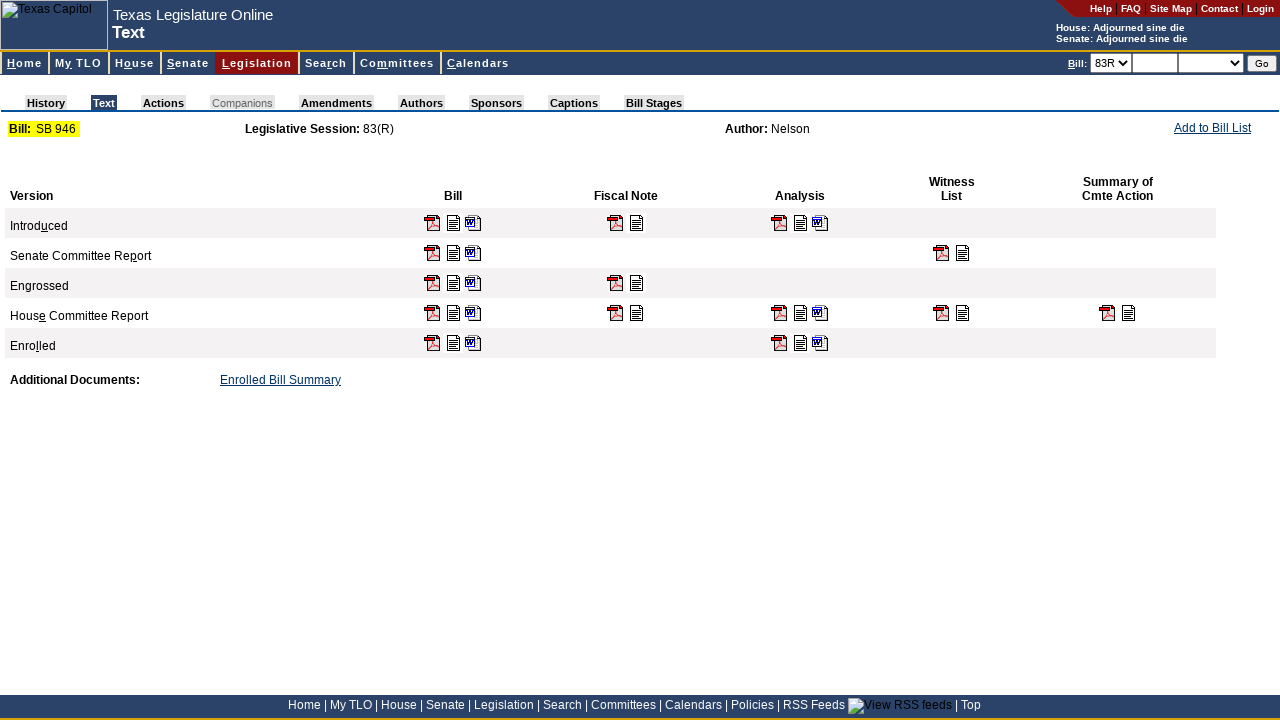

--- FILE ---
content_type: text/html; charset=utf-8
request_url: https://capitol.texas.gov/billlookup/Text.aspx?LegSess=83R&Bill=SB946
body_size: 11482
content:

<!DOCTYPE HTML PUBLIC "-//W3C//DTD HTML 4.0 Transitional//EN" >
<html>
	<head>
		<title id="pageTitle">Texas Legislature Online - 83(R) Text for SB 946</title>
		<link rel="Shortcut Icon" type="image/x-icon" href="../images/favicon.ico" />			
		<script src="../scripts/billnumber.js" type="text/javascript"></script>
		<script src="../scripts/dialogWindow.js" type="text/javascript"></script>
		<link href="../stylesheets/style.css" type="text/css" rel="stylesheet"/>
		
	</head>
	<body id="billlookup" onload="JavaScript:openTextWindowIfRequested()">
	    <div id="container">
	    <div id="banner">
		
<div id="pageHeader">

<a name="top"></a><a href="#startcontent" class="skipToContentLink" tabindex=1>Skip to main content.</a>

<table id="hdrTable" cellspacing="0" cellpadding="0" width="100%" summary="Table contains page description and navigation."  border=0>
  <tr>
    <td>
      <table id="Table2" height="100%" cellspacing="0" cellpadding="0"
      summary="Table contains page description." border="0">
        <tr>
          <td class="noPrint">
          <img id="usrHeader_imgHeader" Width="108" Height="50" src="../Images/capitolSmall.jpg" alt="Texas Capitol" style="border-width:0px;" /></td>
          <td align="left" width="100%">
			<span class="applicationName"><span id="usrHeader_lblApplicationName" style="display:inline-block;width:300px;">Texas Legislature Online</span></span><br/>
			<span class="pageDescription"><span id="usrHeader_lblPageTitle" style="display:inline-block;width:420px;">Text</span></span>
          </td>
          <td valign="top" bgcolor="#2c4369">
            <table class="noPrint" height="100%" cellspacing="0" cellpadding="0" border="0">
              <tr>
                <td class="utilityLink" valign="top" nowrap align="right"><img
                  alt="*" src="/images/headerroundededge.gif" /></td>

                <td nowrap bgcolor="#8c1010" height="17">&nbsp; &nbsp; 
                <a class="utilityLink" href="https://capitol.texas.gov/tlodocs/webhelp/tlo.htm" target=_new_><strong>Help</strong></a> | 
                <a class="utilityLink" href="/Resources/FAQ.aspx"><strong>FAQ</strong></a> | 
                <a class="utilityLink" href="/Resources/sitemap.aspx"><strong>Site Map</strong></a> |
                <a class="utilityLink" href="/Resources/contactText.aspx"><strong>Contact</strong></a> |
				
                  <a class="utilityLink" href="/MyTLO/Login/Login.aspx?ReturnUrl=/billlookup/Text.aspx?LegSess=83R&Bill=SB946"><strong>Login</strong></a> &nbsp;
                                  
                </td></tr>
              <tr>
                <td nowrap align="left" colSpan="2">
			<font style="font-weight: bold; font-size: 10px" color=white>House: <script src="/tlodocs/SessionTime/HouseSessTimeTooltip.js?v=46039"></script></font><br/><font style="font-weight: bold; font-size: 10px" color=white>Senate: <script src="/tlodocs/SessionTime/SenateSessTimeTooltip.js?v=46039"></script></font>
            </td></tr>
            </table>
        </td></tr>
        </table>
        </td>
        </tr>
        </table>
        
		<a href="#startcontent" accesskey="0"></a>       
        
</div>


<div id="navMenu">

<table cellspacing=0 cellpadding=0 width="100%">
  <tbody>
  <tr>
    <td class="divider"></td></tr>
  </tbody>
</table>



<link rel="stylesheet" type="text/css" href="/stylesheets/ddm-style-relative.css">
<script type="text/javascript" src="/scripts/BrowserInfo.js" defer="true"></script>
<script type="text/javascript" src="/scripts/ddm-dom.js" defer="true"></script>
<script type="text/javascript" src="/scripts/ddm-keyboard.js" defer="true"></script>

<table cellspacing=0 cellpadding=0 width="100%"
bgcolor="#2c4369" border=0 summary="Table contains site navigation.">
  <tbody>
  <tr>
    <td>
      <ul class="ddm" id="ddm">
        <li id="nav-home">
        <h3><a class="highlight" accessKey="H" tabIndex="10"
        href="/Home.aspx"><span class="underline">H</span>ome</a></h3></li>


        <li id=nav-mytlo>
        <h3><a class=highlight accessKey="Y" tabIndex="10"
        href="/MnuMyTLO.aspx">M<span class="underline">y</span> TLO</a></h3>
        <ul style="WIDTH: 13em">
          <li><a tabIndex="10" href="/MyTLO/BillList/BillList.aspx">Bill Lists</a></li>
          <li><a class="nohref" tabIndex="10">Alerts</a>
          <ul style="WIDTH: 12em">
            <li><a tabIndex="10" href="/MyTLO/Alerts/Bills.aspx">Bills</a></li>
            <li><a tabIndex="10" href="/MyTLO/Alerts/Posting.aspx?Type=Calendars">Calendars</a></li>
            <li><a tabIndex="10" href="/MyTLO/Alerts/Posting.aspx?Type=Notices">Committee Notices</a></li>
            <li><a tabIndex="10" href="/MyTLO/Alerts/Posting.aspx?Type=Minutes">Committee Minutes</a></li>
            <li><a tabIndex="10" href="/MyTLO/Alerts/Subjects.aspx">Subjects</a></li>
            <li><a tabIndex="10" href="/MyTLO/Alerts/Adjourn.aspx">Adjournment Notice</a></li>
          </ul></li>
          <li><a tabIndex="10" href="/MyTLO/Search/SavedSearches.aspx">Saved Searches</a></li>
          <li><a tabIndex="10" href="/MyTLO/PDA/MobilePDA.aspx">Mobile Device Support</a></li>
          <li><a tabIndex="10" href="/MyTLO/RSS/RSSFeeds.aspx">RSS Feeds</a></li>
		</ul></li>

        <li id="nav-house">
        <h3><a class="highlight" accessKey="O" tabIndex="10"
        href="/MnuHouse.aspx">H<span class="underline">o</span>use</a></h3>
 		 <ul style="WIDTH: 16em">
           <li><a tabIndex="10" href="https://house.texas.gov">Home</a></li>
           <li><a tabIndex="10" href="https://house.texas.gov/speaker">Speaker of the House</a></li>
           <li><a tabIndex="10" href="/Members/Members.aspx?Chamber=H">Members</a></li>
           <li><a tabIndex="10" href="/Committees/CommitteesMbrs.aspx?Chamber=H">Committees</a></li>
           <li><a tabIndex="10" href="/Committees/MeetingsHouse.aspx">Committee Meetings</a></li>
           <li><a tabIndex="10" href="/Calendars/Calendars.aspx?Chamber=H">Calendars</a></li>
           <li><a tabindex="10" href="/Search/CurrentHouseAmendment.aspx">Current Amendment</a></li>
           <li><a tabIndex="10" href="https://house.texas.gov/journals">Journals</a></li>
           <li><a tabIndex="10" href="http://hro.house.texas.gov">House Research Organization</a></li>
           <li><a tabindex="10" href="http://kids.house.texas.gov/">Kids' House</a></li>
		</ul>
 		</li>
        <li id="nav-senate">
        <h3><a class="highlight" accessKey="S" tabIndex="10"
        href="/MnuSenate.aspx"><span class="underline">S</span>enate</a></h3>
		 <ul style="WIDTH: 14em">
          <li><a tabIndex="10" href="http://senate.texas.gov">Home</a></li>
          <li><a tabIndex="10" href="http://senate.texas.gov/ltgov.php">Lieutenant Governor</a></li>
          <li><a tabIndex="10" href="/Members/Members.aspx?Chamber=S">Members</a></li>
          <li><a tabIndex="10" href="/Committees/CommitteesMbrs.aspx?Chamber=S">Committees</a></li>
          <li><a tabIndex="10" href="/Committees/MeetingsSenate.aspx">Committee Meetings</a></li>
          <li><a tabIndex="10" href="/Calendars/Calendars.aspx?Chamber=S">Calendars</a></li>
          <li><a tabIndex="10" href="http://journals.senate.texas.gov">Journals</a></li>
          <li><a tabIndex="10" href="http://senate.texas.gov/src.php">Senate Research Center</a></li>
          <li><a tabindex="10" href="http://senate.texas.gov/kids">Senate Kids</a></li> 
		</ul>
        </li>

        <li id="nav-billlookup">
        <h3><a class="highlight" accessKey="L" tabIndex="10"
        href="/MnuLegislation.aspx"><span class="underline">L</span>egislation</a></h3>
        <ul style="WIDTH: 13em">
          <li><a tabIndex="10" href="/BillLookup/BillNumber.aspx">Bill Lookup</a></li>
          <li><a tabIndex="10" href="/Reports/BillsBy.aspx">Reports</a></li>
          <li><a tabIndex="10" href="/BillLookup/VoteInfo.aspx">Vote Information</a></li>
          <li><a tabindex="10" href="/BillLookup/FileDownloads.aspx">File Downloads</a></li>
		</ul>
        </li>
        <li id="nav-search">
        <h3><a class="highlight" accessKey="R" tabIndex="10"
        href="/MnuSearch.aspx">Sea<span class="underline">r</span>ch</a></h3>
        <ul style="WIDTH: 15em">
          <li><a tabIndex="10" href="/Search/BillSearch.aspx">Bill Search</a></li>
          <li><a tabIndex="10" href="/Search/TextSearch.aspx">Text Search</a></li>
          <li><a tabIndex="10" href="/Search/AmendSearch.aspx">Amendment Search</a></li>
          <li><a tabIndex="10" href="https://statutes.capitol.texas.gov">Texas Statutes</a></li>
          <li><a tabIndex="10" href="https://house.texas.gov/journals">House Journals</a></li>
          <li><a tabIndex="10" href="http://journals.senate.texas.gov">Senate Journals</a></li>
          <li><a tabIndex="10" href="https://statutes.capitol.texas.gov">Texas Constitution</a></li>
          <li><a tabindex="10" href="http://lrl.texas.gov/legis/billsearch/lrlhome.cfm">Legislative Archive System</a></li>
		</ul></li>
        <li id="nav-committees">
        <h3><a class="highlight" accessKey="M" tabIndex="10"
        href="/MnuCommittees.aspx">Co<span class="underline">m</span>mittees</a></h3>
        <ul style="WIDTH: 22em">
          <li><a class="nohref" tabIndex="10">Meetings by Date</a>
          <ul style="WIDTH: 8em">
            <li><a tabIndex="10" href="/Committees/MeetingsbyDate.aspx?Chamber=H">House</a>
            </li>
            <li><a tabIndex="10" href="/Committees/MeetingsbyDate.aspx?Chamber=S">Senate</a>
            </li>
            <li><a tabIndex="10" href="/Committees/MeetingsbyDate.aspx?Chamber=J">Joint</a>
            </li>
            <li><a tabIndex="10" href="/Committees/MeetingsbyDate.aspx?Chamber=C">Conference Committees</a>
            </li>
            </ul></li>
          <li><a class="nohref" tabIndex="10">Upcoming Meetings</a>
          <ul style="WIDTH: 8em">
            <li><a tabIndex="10" href="/Committees/MeetingsUpcoming.aspx?Chamber=H">House</a>
            </li>
            <li><a tabIndex="10" href="/Committees/MeetingsUpcoming.aspx?Chamber=S">Senate</a>
            </li>
            <li><a tabIndex="10" href="/Committees/MeetingsUpcoming.aspx?Chamber=J">Joint</a>
            </li>
            <li><a tabIndex="10" href="/Committees/MeetingsUpcoming.aspx?Chamber=C">Conference Committees</a>
            </li>
            </ul></li>
          <li><a class="nohref" tabIndex="10">Meetings by Committee</a>
          <ul style="WIDTH: 6em">
            <li><a tabIndex="10" href="/Committees/Committees.aspx?Chamber=H">House</a>
            </li>
            <li><a tabIndex="10" href="/Committees/Committees.aspx?Chamber=S">Senate</a>
            </li>
            <li><a tabIndex="10" href="/Committees/Committees.aspx?Chamber=J">Joint</a>
            </li></ul></li>
          <li class="dividerAbove"><a class="nohref" tabIndex="10">Committee Requests for Information</a>
          <ul style="WIDTH: 6em">
            <li style="margin-top:0px !important;padding-top:0px !important;border-top:0px solid #000000 !important;"><a tabIndex="10" href="/Committees/RequestsForInformation.aspx?Chamber=H">House</a>
            </li>
            <li style="margin-top:0px !important;padding-top:0px !important;border-top:0px solid #000000 !important;"><a tabIndex="10" href="/Committees/RequestsForInformation.aspx?Chamber=J">Joint</a>
            </li>
            </ul></li>
            
            <li class="dividerAbove">
                <a tabIndex="10" href="/Committees/Membership.aspx">Committee
                    Membership</a> </li>
   
        </ul></li>
        <li id="nav-calendars">
        <h3><a class="highlight" accessKey="C" tabIndex="10" href="/MnuCalendars.aspx"><span class="underline">C</span>alendars</a></h3>
        <ul style="WIDTH: 10em">
          <li><a class="nohref" tabIndex="10">By Date</a>
          <ul style="WIDTH: 6em">
            <li><a tabIndex="10" href="/Calendars/CalendarsByDate.aspx?Chbr=H">House</a>
            </li>
            <li><a tabIndex="10" href="/Calendars/CalendarsByDate.aspx?Chbr=S">Senate</a>
            </li></ul></li>
          <li><a class="nohref" tabIndex="10">Upcoming</a>
          <ul style="WIDTH: 6em">
            <li><a tabIndex="10" href="/Calendars/CalendarsByLegislature.aspx?Chbr=H">House</a>
            </li>
            <li><a tabIndex="10" href="/Calendars/CalendarsByLegislature.aspx?Chbr=S">Senate</a>
            </li></ul></li>
          <li><a class="nohref" tabIndex="10">By Legislature</a>
          <ul style="WIDTH: 6em">
            <li><a tabIndex="10" href="/Calendars/CalendarsByLegislature.aspx?Chbr=H&ForLeg=1">House</a>
            </li>
            <li><a tabIndex="10" href="/Calendars/CalendarsByLegislature.aspx?Chbr=S&ForLeg=1">Senate</a>
            </li></ul></li></ul></li>
		</td>
		<td class="noPrint" align="right" nowrap>

<form method="Post" onSubmit="return ValidateNextBill()" ID="frmNextBill" style="height:20px"><font color="white" style="FONT-WEIGHT: bold; FONT-SIZE: 10px"><u>B</u>ill:</font> <select ID="NextBillLegSess" name="NextBillLegSess" tabindex="10" style="height:20px" ><option  value="892">892</option><option  value="891">891</option><option  value="89R">89R</option><option  value="884">884</option><option  value="883">883</option><option  value="882">882</option><option  value="881">881</option><option  value="88R">88R</option><option  value="873">873</option><option  value="872">872</option><option  value="871">871</option><option  value="87R">87R</option><option  value="86R">86R</option><option  value="851">851</option><option  value="85R">85R</option><option  value="84R">84R</option><option  value="833">833</option><option  value="832">832</option><option  value="831">831</option><option selected="selected" value="83R">83R</option><option  value="821">821</option><option  value="82R">82R</option><option  value="811">811</option><option  value="81R">81R</option><option  value="80R">80R</option><option  value="793">793</option><option  value="792">792</option><option  value="791">791</option><option  value="79R">79R</option><option  value="784">784</option><option  value="783">783</option><option  value="782">782</option><option  value="781">781</option><option  value="78R">78R</option><option  value="77R">77R</option><option  value="76R">76R</option><option  value="75R">75R</option><option  value="74R">74R</option><option  value="73R">73R</option><option  value="724">724</option><option  value="723">723</option><option  value="722">722</option><option  value="721">721</option><option  value="72R">72R</option><option  value="716">716</option><option  value="715">715</option><option  value="714">714</option><option  value="713">713</option><option  value="712">712</option><option  value="711">711</option><option  value="71R">71R</option></select><input type="text" size="5" maxlength="9" accesskey="B" tabindex="11" ID="NextBill" NAME="NextBill" style="height:20px" /><select name="NextBillInfoType" ID="NextBillInfoType" style="width:6em; height: 20px" tabindex="12"><option value="" selected></option><option value="actions">Actions</option><option value="history">History</option><option value="text">Text</option></select> <input type="Submit" value="Go" tabindex="13" style="FONT-SIZE: 10px" ID="btnNextBillGo" NAME="btnSubmitNextBill" class="button"/></form>&nbsp;</td>		
</tr></tbody></table>

</div>

<span style="POSITION:absolute"><a name="startcontent" id="startcontent">&nbsp;</a></span> 
		</div>
		
<br/>
<link href="/Stylesheets/pagetabs.css" type="text/css" rel="stylesheet">
<div style="font-size: 3px">
    &nbsp;</div>
<table class="outer" class="noPrint" cellspacing="0" width="100%">
    <tbody>
        <tr>
            <td width="100%">
                <div style="white-space: nowrap;">
                    <div id="pagetabUnderLine">
                        <div id="pagetabs">
                            <IMG height="15" src="/Images/tab_leftoff.gif" width="24"><A  class="enabledButNotActive"  href="History.aspx?LegSess=83R&Bill=SB946" accesskey="">History</A><IMG height="15" src="/Images/tab_offon.gif" width="24"><A  class="active"  href="Text.aspx?LegSess=83R&Bill=SB946" accesskey="J">Text</A><IMG height="15" src="/Images/tab_onoff.gif" width="24"><A  class="enabledButNotActive"  href="Actions.aspx?LegSess=83R&Bill=SB946" accesskey="">Actions</A><IMG height="15" src="/Images/tab_offoff.gif" width="24"><A  id="nodata" >Companions</A><IMG height="15" src="/Images/tab_offoff.gif" width="24"><A  class="enabledButNotActive"  href="Amendments.aspx?LegSess=83R&Bill=SB946" accesskey="">Amendments</A><IMG height="15" src="/Images/tab_offoff.gif" width="24"><A  class="enabledButNotActive"  href="Authors.aspx?LegSess=83R&Bill=SB946" accesskey="">Authors</A><IMG height="15" src="/Images/tab_offoff.gif" width="24"><A  class="enabledButNotActive"  href="Sponsors.aspx?LegSess=83R&Bill=SB946" accesskey="">Sponsors</A><IMG height="15" src="/Images/tab_offoff.gif" width="24"><A  class="enabledButNotActive"  href="Captions.aspx?LegSess=83R&Bill=SB946" accesskey="">Captions</A><IMG height="15" src="/Images/tab_offoff.gif" width="24"><A  class="enabledButNotActive"  href="BillStages.aspx?LegSess=83R&Bill=SB946" accesskey="">Bill Stages</A><IMG height="15" src="/Images/tab_rightoff.gif" width="24">
                        </div>
                        <div id="panelLinks">
                            
                        </div>
                    </div>
                </div>
            </td>
        </tr>
    </tbody>
</table>


<div id="content">
	
	
	
	
	
	
	
	
	<table width="98%">
		<tr>
			<td width="19%">
				<table cellpadding="1" cellspacing="0" border="0" bgcolor="yellow">
					<tr>
						<td>
							<strong>Bill:</strong>&nbsp;
						</td>
						<td>
							<span id="usrBillInfoTabs_lblBill">SB 946</span>&nbsp;
						</td>
					</tr>
				</table>
			</td>
			<td>
				<strong>
					<span id="usrBillInfoTabs_lblItem1" style="font-weight:bold;">Legislative Session:</span></strong>
				<span id="usrBillInfoTabs_lblItem1Data">83(R)</span>
			</td>
			<td align='left'>
				<strong>
					<span id="usrBillInfoTabs_lblItem2" style="font-weight:bold;">Author:</span></strong>
				<span id="usrBillInfoTabs_lblItem2Data">Nelson</span>
			</td>
			<td nowrap class="noPrint" align="right" valign="top">
				<table cellpadding="0" cellspacing="0" border="0">
					<tr>
						<td valign="top">
							<A href="JavaScript:alert('Please login to access this feature.')">Add to Bill List</a>							
							
							</td>
						<td valign="top">
							
						</td>
					</tr>
				</table>
			</td>
		</tr>
	</table>
</div>

		<div id="content">
		<form name="Form1" method="post" action="./Text.aspx?LegSess=83R&amp;Bill=SB946" id="Form1">
<div>
<input type="hidden" name="__VIEWSTATE" id="__VIEWSTATE" value="/[base64]/[base64]/[base64]/[base64]/[base64]/[base64]/FvjGzw==" />
</div>

<div>

	<input type="hidden" name="__VIEWSTATEGENERATOR" id="__VIEWSTATEGENERATOR" value="EAA8FA0C" />
</div>
			<div id="validationSummary" style="color:Black;background-color:Gainsboro;border-color:White;border-width:5px;border-style:Solid;font-weight:bold;width:100%;display:none;">

</div>
						<table border="0" cellpadding="5" cellspacing="0" width="95%">
							<tr>
								<td align="left" valign="bottom"><strong>Version</strong></td>
								<td align="center" valign="bottom"><strong>Bill</strong></td>
								<td align="center" valign="bottom"><strong>Fiscal Note</strong></td>
								<td align="center" valign="bottom"><strong>Analysis</strong></td>
								<td align="center" valign="bottom"><strong>Witness<br/>
										List</strong></td>
								<td align="center" valign="bottom"><strong>Summary of<br/>
										Cmte Action</strong></td>
							</tr>
					
						<tr bgcolor="#F4F2F2">
						<td align="left" valign="bottom">Introd<U>u</U>ced</td>
						<td align="center" valign="bottom"><a href="/tlodocs/83R/billtext/pdf/SB00946I.pdf#navpanes=0"  target="_blank" accesskey="u"><img src="../images/icon_pdf_small.gif" alt="Adobe PDF"></a><a href="/tlodocs/83R/billtext/html/SB00946I.htm" accesskey="u" target="_blank"><img src="../images/html_icon_small.gif" alt="HTML"></a><a href="/tlodocs/83R/billtext/doc/SB00946I.doc" target="_blank_"><img src="../images/word_icon_small.gif" alt="Microsoft Word"></a></td>
						<td align="center" valign="bottom"><a href="/tlodocs/83R/fiscalnotes/pdf/SB00946I.pdf#navpanes=0"  target="_blank" accesskey="u"><img src="../images/icon_pdf_small.gif" alt="Adobe PDF"></a><a href="/tlodocs/83R/fiscalnotes/html/SB00946I.htm" accesskey="u" target="_blank"><img src="../images/html_icon_small.gif" alt="HTML"></a></td>
						<td align="center" valign="bottom"><a href="/tlodocs/83R/analysis/pdf/SB00946I.pdf#navpanes=0"  target="_blank" accesskey="u"><img src="../images/icon_pdf_small.gif" alt="Adobe PDF"></a><a href="/tlodocs/83R/analysis/html/SB00946I.htm" accesskey="u" target="_blank"><img src="../images/html_icon_small.gif" alt="HTML"></a><a href="/tlodocs/83R/analysis/doc/SB00946I.doc" target="_blank_"><img src="../images/word_icon_small.gif" alt="Microsoft Word"></a></td>
						<td align="center" valign="bottom"></td>
						<td align="center" valign="bottom"></td>
						</tr>
					
						<tr >
						<td align="left" valign="bottom">Senate Committee Re<U>p</U>ort</td>
						<td align="center" valign="bottom"><a href="/tlodocs/83R/billtext/pdf/SB00946S.pdf#navpanes=0"  target="_blank" accesskey="p"><img src="../images/icon_pdf_small.gif" alt="Adobe PDF"></a><a href="/tlodocs/83R/billtext/html/SB00946S.htm" accesskey="p" target="_blank"><img src="../images/html_icon_small.gif" alt="HTML"></a><a href="/tlodocs/83R/billtext/doc/SB00946S.doc" target="_blank_"><img src="../images/word_icon_small.gif" alt="Microsoft Word"></a></td>
						<td align="center" valign="bottom"></td>
						<td align="center" valign="bottom"></td>
						<td align="center" valign="bottom"><a href="/tlodocs/83R/witlistbill/pdf/SB00946S.pdf#navpanes=0"  target="_blank" accesskey="p"><img src="../images/icon_pdf_small.gif" alt="Adobe PDF"></a><a href="/tlodocs/83R/witlistbill/html/SB00946S.htm" accesskey="p" target="_blank"><img src="../images/html_icon_small.gif" alt="HTML"></a></td>
						<td align="center" valign="bottom"></td>
						</tr>
					
						<tr bgcolor="#F4F2F2">
						<td align="left" valign="bottom">En<U>g</U>rossed</td>
						<td align="center" valign="bottom"><a href="/tlodocs/83R/billtext/pdf/SB00946E.pdf#navpanes=0"  target="_blank" accesskey="g"><img src="../images/icon_pdf_small.gif" alt="Adobe PDF"></a><a href="/tlodocs/83R/billtext/html/SB00946E.htm" accesskey="g" target="_blank"><img src="../images/html_icon_small.gif" alt="HTML"></a><a href="/tlodocs/83R/billtext/doc/SB00946E.doc" target="_blank_"><img src="../images/word_icon_small.gif" alt="Microsoft Word"></a></td>
						<td align="center" valign="bottom"><a href="/tlodocs/83R/fiscalnotes/pdf/SB00946E.pdf#navpanes=0"  target="_blank" accesskey="g"><img src="../images/icon_pdf_small.gif" alt="Adobe PDF"></a><a href="/tlodocs/83R/fiscalnotes/html/SB00946E.htm" accesskey="g" target="_blank"><img src="../images/html_icon_small.gif" alt="HTML"></a></td>
						<td align="center" valign="bottom"></td>
						<td align="center" valign="bottom"></td>
						<td align="center" valign="bottom"></td>
						</tr>
					
						<tr >
						<td align="left" valign="bottom">Hous<U>e</U> Committee Report</td>
						<td align="center" valign="bottom"><a href="/tlodocs/83R/billtext/pdf/SB00946H.pdf#navpanes=0"  target="_blank" accesskey="e"><img src="../images/icon_pdf_small.gif" alt="Adobe PDF"></a><a href="/tlodocs/83R/billtext/html/SB00946H.htm" accesskey="e" target="_blank"><img src="../images/html_icon_small.gif" alt="HTML"></a><a href="/tlodocs/83R/billtext/doc/SB00946H.doc" target="_blank_"><img src="../images/word_icon_small.gif" alt="Microsoft Word"></a></td>
						<td align="center" valign="bottom"><a href="/tlodocs/83R/fiscalnotes/pdf/SB00946H.pdf#navpanes=0"  target="_blank" accesskey="e"><img src="../images/icon_pdf_small.gif" alt="Adobe PDF"></a><a href="/tlodocs/83R/fiscalnotes/html/SB00946H.htm" accesskey="e" target="_blank"><img src="../images/html_icon_small.gif" alt="HTML"></a></td>
						<td align="center" valign="bottom"><a href="/tlodocs/83R/analysis/pdf/SB00946H.pdf#navpanes=0"  target="_blank" accesskey="e"><img src="../images/icon_pdf_small.gif" alt="Adobe PDF"></a><a href="/tlodocs/83R/analysis/html/SB00946H.htm" accesskey="e" target="_blank"><img src="../images/html_icon_small.gif" alt="HTML"></a><a href="/tlodocs/83R/analysis/doc/SB00946H.doc" target="_blank_"><img src="../images/word_icon_small.gif" alt="Microsoft Word"></a></td>
						<td align="center" valign="bottom"><a href="/tlodocs/83R/witlistbill/pdf/SB00946H.pdf#navpanes=0"  target="_blank" accesskey="e"><img src="../images/icon_pdf_small.gif" alt="Adobe PDF"></a><a href="/tlodocs/83R/witlistbill/html/SB00946H.htm" accesskey="e" target="_blank"><img src="../images/html_icon_small.gif" alt="HTML"></a></td>
						<td align="center" valign="bottom"><a href="/tlodocs/83R/summcomm/pdf/SB00946.pdf#navpanes=0"  target="_blank" accesskey="e"><img src="../images/icon_pdf_small.gif" alt="Adobe PDF"></a><a href="/tlodocs/83R/summcomm/html/SB00946.htm" accesskey="e" target="_blank"><img src="../images/html_icon_small.gif" alt="HTML"></a></td>
						</tr>
					
						<tr bgcolor="#F4F2F2">
						<td align="left" valign="bottom">Enro<U>l</U>led</td>
						<td align="center" valign="bottom"><a href="/tlodocs/83R/billtext/pdf/SB00946F.pdf#navpanes=0"  target="_blank" accesskey="l"><img src="../images/icon_pdf_small.gif" alt="Adobe PDF"></a><a href="/tlodocs/83R/billtext/html/SB00946F.htm" accesskey="l" target="_blank"><img src="../images/html_icon_small.gif" alt="HTML"></a><a href="/tlodocs/83R/billtext/doc/SB00946F.doc" target="_blank_"><img src="../images/word_icon_small.gif" alt="Microsoft Word"></a></td>
						<td align="center" valign="bottom"></td>
						<td align="center" valign="bottom"><a href="/tlodocs/83R/analysis/pdf/SB00946F.pdf#navpanes=0"  target="_blank" accesskey="l"><img src="../images/icon_pdf_small.gif" alt="Adobe PDF"></a><a href="/tlodocs/83R/analysis/html/SB00946F.htm" accesskey="l" target="_blank"><img src="../images/html_icon_small.gif" alt="HTML"></a><a href="/tlodocs/83R/analysis/doc/SB00946F.doc" target="_blank_"><img src="../images/word_icon_small.gif" alt="Microsoft Word"></a></td>
						<td align="center" valign="bottom"></td>
						<td align="center" valign="bottom"></td>
						</tr>
					
						</table>
					<table id="tblAddlDocs" cellspacing="0" cellpadding="5" border="0" style="border-collapse:collapse;">
	<tr style="height:10px;">
		<td colspan="3"></td>
	</tr><tr>
		<td>
                            <strong>Additional Documents:</strong>
                        </td><td></td><td></td><td></td><td></td><td></td><td></td><td></td><td><a id="lnkBillSumm" onclick="JavaScript:window.open(&#39;BillSummary.aspx?LegSess=83R&amp;Bill=SB946&#39;,&#39;BS&#39;,&#39;&#39;);" href="#">Enrolled Bill Summary</a></td><td></td><td></td><td></td>
	</tr>
</table>


        

			<script type="text/javascript"> function openTextWindowIfRequested() { }</SCRIPT>
			
<script type="text/javascript">
//<![CDATA[
var Page_ValidationSummaries =  new Array(document.getElementById("validationSummary"));
//]]>
</script>

<script type="text/javascript">
//<![CDATA[
var validationSummary = document.all ? document.all["validationSummary"] : document.getElementById("validationSummary");
validationSummary.displaymode = "List";
//]]>
</script>

<script language=JavaScript>document.getElementById('NextBill').focus();</script></form>
			<p></p>

			</div>
			</div>

		

<div id="footer">
<a href="/Home.aspx">Home</a> <font color="white">|</font>
<a href="/MnuMyTLO.aspx">My TLO</a> <font color="white">|</font>
<a href="/MnuHouse.aspx">House</a> <font color="white">|</font>
<a href="/MnuSenate.aspx">Senate</a> <font color="white">|</font>
<a href="/MnuLegislation.aspx">Legislation</a> <font color="white">|</font>
<a href="/MnuSearch.aspx">Search</a> <font color="white">|</font>
<a href="/MnuCommittees.aspx">Committees</a> <font color="white">|</font>
<a href="/MnuCalendars.aspx">Calendars</a> <font color="white">|</font>
<a href="/Resources/Policies.aspx">Policies</a> <font color="white">|</font>
<a href="/MyTLO/RSS/RSSFeeds.aspx">RSS Feeds</a> <img src="/Images/icon_RSS_xsmall.gif" align="bottom" border="0" title="View RSS feeds"/> <font color="white">|</font>
<a href="#top">Top</a> &nbsp; &nbsp;
</div>

<script async src="https://www.googletagmanager.com/gtag/js?id=G-0PD42KC8G7"></script>

<script  type="text/javascript">
window.dataLayer = window.dataLayer || [];
function gtag() { dataLayer.push(arguments); }
gtag('js', new Date());
gtag('config', 'G-0PD42KC8G7');
</script>


	</body>
</html>


--- FILE ---
content_type: application/javascript
request_url: https://capitol.texas.gov/tlodocs/SessionTime/SenateSessTimeTooltip.js?v=46039
body_size: 152
content:
document.write("Adjourned sine die");